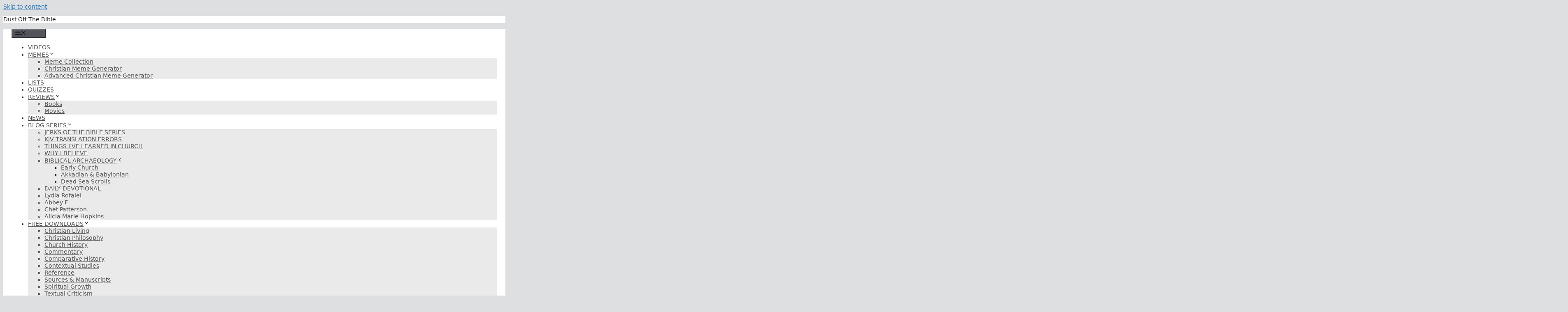

--- FILE ---
content_type: text/html; charset=UTF-8
request_url: https://dustoffthebible.com/Blog-archive/tag/trump-at-liberty/
body_size: 14988
content:
<!DOCTYPE html>
<html lang="en-US" xmlns:og="http://ogp.me/ns#" xmlns:fb="http://ogp.me/ns/fb#">
<head>
	<meta charset="UTF-8">
	<title>trump at liberty &#8211; Dust Off The Bible</title>
<meta name='robots' content='max-image-preview:large' />
<meta name="viewport" content="width=device-width, initial-scale=1"><script>
window._wpemojiSettings = {"baseUrl":"https:\/\/s.w.org\/images\/core\/emoji\/14.0.0\/72x72\/","ext":".png","svgUrl":"https:\/\/s.w.org\/images\/core\/emoji\/14.0.0\/svg\/","svgExt":".svg","source":{"concatemoji":"https:\/\/dustoffthebible.com\/wp-includes\/js\/wp-emoji-release.min.js?ver=6.2.8"}};
/*! This file is auto-generated */
!function(e,a,t){var n,r,o,i=a.createElement("canvas"),p=i.getContext&&i.getContext("2d");function s(e,t){p.clearRect(0,0,i.width,i.height),p.fillText(e,0,0);e=i.toDataURL();return p.clearRect(0,0,i.width,i.height),p.fillText(t,0,0),e===i.toDataURL()}function c(e){var t=a.createElement("script");t.src=e,t.defer=t.type="text/javascript",a.getElementsByTagName("head")[0].appendChild(t)}for(o=Array("flag","emoji"),t.supports={everything:!0,everythingExceptFlag:!0},r=0;r<o.length;r++)t.supports[o[r]]=function(e){if(p&&p.fillText)switch(p.textBaseline="top",p.font="600 32px Arial",e){case"flag":return s("\ud83c\udff3\ufe0f\u200d\u26a7\ufe0f","\ud83c\udff3\ufe0f\u200b\u26a7\ufe0f")?!1:!s("\ud83c\uddfa\ud83c\uddf3","\ud83c\uddfa\u200b\ud83c\uddf3")&&!s("\ud83c\udff4\udb40\udc67\udb40\udc62\udb40\udc65\udb40\udc6e\udb40\udc67\udb40\udc7f","\ud83c\udff4\u200b\udb40\udc67\u200b\udb40\udc62\u200b\udb40\udc65\u200b\udb40\udc6e\u200b\udb40\udc67\u200b\udb40\udc7f");case"emoji":return!s("\ud83e\udef1\ud83c\udffb\u200d\ud83e\udef2\ud83c\udfff","\ud83e\udef1\ud83c\udffb\u200b\ud83e\udef2\ud83c\udfff")}return!1}(o[r]),t.supports.everything=t.supports.everything&&t.supports[o[r]],"flag"!==o[r]&&(t.supports.everythingExceptFlag=t.supports.everythingExceptFlag&&t.supports[o[r]]);t.supports.everythingExceptFlag=t.supports.everythingExceptFlag&&!t.supports.flag,t.DOMReady=!1,t.readyCallback=function(){t.DOMReady=!0},t.supports.everything||(n=function(){t.readyCallback()},a.addEventListener?(a.addEventListener("DOMContentLoaded",n,!1),e.addEventListener("load",n,!1)):(e.attachEvent("onload",n),a.attachEvent("onreadystatechange",function(){"complete"===a.readyState&&t.readyCallback()})),(e=t.source||{}).concatemoji?c(e.concatemoji):e.wpemoji&&e.twemoji&&(c(e.twemoji),c(e.wpemoji)))}(window,document,window._wpemojiSettings);
</script>
<style>
img.wp-smiley,
img.emoji {
	display: inline !important;
	border: none !important;
	box-shadow: none !important;
	height: 1em !important;
	width: 1em !important;
	margin: 0 0.07em !important;
	vertical-align: -0.1em !important;
	background: none !important;
	padding: 0 !important;
}
</style>
	<link rel='stylesheet' id='mci-footnotes-jquery-tooltips-pagelayout-none-css' href='https://dustoffthebible.com/wp-content/plugins/footnotes/css/footnotes-jqttbrpl0.min.css?ver=2.7.3' media='all' />
<link rel='stylesheet' id='wp-block-library-css' href='https://dustoffthebible.com/wp-includes/css/dist/block-library/style.min.css?ver=6.2.8' media='all' />
<link rel='stylesheet' id='classic-theme-styles-css' href='https://dustoffthebible.com/wp-includes/css/classic-themes.min.css?ver=6.2.8' media='all' />
<style id='global-styles-inline-css'>
body{--wp--preset--color--black: #000000;--wp--preset--color--cyan-bluish-gray: #abb8c3;--wp--preset--color--white: #ffffff;--wp--preset--color--pale-pink: #f78da7;--wp--preset--color--vivid-red: #cf2e2e;--wp--preset--color--luminous-vivid-orange: #ff6900;--wp--preset--color--luminous-vivid-amber: #fcb900;--wp--preset--color--light-green-cyan: #7bdcb5;--wp--preset--color--vivid-green-cyan: #00d084;--wp--preset--color--pale-cyan-blue: #8ed1fc;--wp--preset--color--vivid-cyan-blue: #0693e3;--wp--preset--color--vivid-purple: #9b51e0;--wp--preset--color--contrast: var(--contrast);--wp--preset--color--contrast-2: var(--contrast-2);--wp--preset--color--contrast-3: var(--contrast-3);--wp--preset--color--base: var(--base);--wp--preset--color--base-2: var(--base-2);--wp--preset--color--base-3: var(--base-3);--wp--preset--color--accent: var(--accent);--wp--preset--gradient--vivid-cyan-blue-to-vivid-purple: linear-gradient(135deg,rgba(6,147,227,1) 0%,rgb(155,81,224) 100%);--wp--preset--gradient--light-green-cyan-to-vivid-green-cyan: linear-gradient(135deg,rgb(122,220,180) 0%,rgb(0,208,130) 100%);--wp--preset--gradient--luminous-vivid-amber-to-luminous-vivid-orange: linear-gradient(135deg,rgba(252,185,0,1) 0%,rgba(255,105,0,1) 100%);--wp--preset--gradient--luminous-vivid-orange-to-vivid-red: linear-gradient(135deg,rgba(255,105,0,1) 0%,rgb(207,46,46) 100%);--wp--preset--gradient--very-light-gray-to-cyan-bluish-gray: linear-gradient(135deg,rgb(238,238,238) 0%,rgb(169,184,195) 100%);--wp--preset--gradient--cool-to-warm-spectrum: linear-gradient(135deg,rgb(74,234,220) 0%,rgb(151,120,209) 20%,rgb(207,42,186) 40%,rgb(238,44,130) 60%,rgb(251,105,98) 80%,rgb(254,248,76) 100%);--wp--preset--gradient--blush-light-purple: linear-gradient(135deg,rgb(255,206,236) 0%,rgb(152,150,240) 100%);--wp--preset--gradient--blush-bordeaux: linear-gradient(135deg,rgb(254,205,165) 0%,rgb(254,45,45) 50%,rgb(107,0,62) 100%);--wp--preset--gradient--luminous-dusk: linear-gradient(135deg,rgb(255,203,112) 0%,rgb(199,81,192) 50%,rgb(65,88,208) 100%);--wp--preset--gradient--pale-ocean: linear-gradient(135deg,rgb(255,245,203) 0%,rgb(182,227,212) 50%,rgb(51,167,181) 100%);--wp--preset--gradient--electric-grass: linear-gradient(135deg,rgb(202,248,128) 0%,rgb(113,206,126) 100%);--wp--preset--gradient--midnight: linear-gradient(135deg,rgb(2,3,129) 0%,rgb(40,116,252) 100%);--wp--preset--duotone--dark-grayscale: url('#wp-duotone-dark-grayscale');--wp--preset--duotone--grayscale: url('#wp-duotone-grayscale');--wp--preset--duotone--purple-yellow: url('#wp-duotone-purple-yellow');--wp--preset--duotone--blue-red: url('#wp-duotone-blue-red');--wp--preset--duotone--midnight: url('#wp-duotone-midnight');--wp--preset--duotone--magenta-yellow: url('#wp-duotone-magenta-yellow');--wp--preset--duotone--purple-green: url('#wp-duotone-purple-green');--wp--preset--duotone--blue-orange: url('#wp-duotone-blue-orange');--wp--preset--font-size--small: 13px;--wp--preset--font-size--medium: 20px;--wp--preset--font-size--large: 36px;--wp--preset--font-size--x-large: 42px;--wp--preset--spacing--20: 0.44rem;--wp--preset--spacing--30: 0.67rem;--wp--preset--spacing--40: 1rem;--wp--preset--spacing--50: 1.5rem;--wp--preset--spacing--60: 2.25rem;--wp--preset--spacing--70: 3.38rem;--wp--preset--spacing--80: 5.06rem;--wp--preset--shadow--natural: 6px 6px 9px rgba(0, 0, 0, 0.2);--wp--preset--shadow--deep: 12px 12px 50px rgba(0, 0, 0, 0.4);--wp--preset--shadow--sharp: 6px 6px 0px rgba(0, 0, 0, 0.2);--wp--preset--shadow--outlined: 6px 6px 0px -3px rgba(255, 255, 255, 1), 6px 6px rgba(0, 0, 0, 1);--wp--preset--shadow--crisp: 6px 6px 0px rgba(0, 0, 0, 1);}:where(.is-layout-flex){gap: 0.5em;}body .is-layout-flow > .alignleft{float: left;margin-inline-start: 0;margin-inline-end: 2em;}body .is-layout-flow > .alignright{float: right;margin-inline-start: 2em;margin-inline-end: 0;}body .is-layout-flow > .aligncenter{margin-left: auto !important;margin-right: auto !important;}body .is-layout-constrained > .alignleft{float: left;margin-inline-start: 0;margin-inline-end: 2em;}body .is-layout-constrained > .alignright{float: right;margin-inline-start: 2em;margin-inline-end: 0;}body .is-layout-constrained > .aligncenter{margin-left: auto !important;margin-right: auto !important;}body .is-layout-constrained > :where(:not(.alignleft):not(.alignright):not(.alignfull)){max-width: var(--wp--style--global--content-size);margin-left: auto !important;margin-right: auto !important;}body .is-layout-constrained > .alignwide{max-width: var(--wp--style--global--wide-size);}body .is-layout-flex{display: flex;}body .is-layout-flex{flex-wrap: wrap;align-items: center;}body .is-layout-flex > *{margin: 0;}:where(.wp-block-columns.is-layout-flex){gap: 2em;}.has-black-color{color: var(--wp--preset--color--black) !important;}.has-cyan-bluish-gray-color{color: var(--wp--preset--color--cyan-bluish-gray) !important;}.has-white-color{color: var(--wp--preset--color--white) !important;}.has-pale-pink-color{color: var(--wp--preset--color--pale-pink) !important;}.has-vivid-red-color{color: var(--wp--preset--color--vivid-red) !important;}.has-luminous-vivid-orange-color{color: var(--wp--preset--color--luminous-vivid-orange) !important;}.has-luminous-vivid-amber-color{color: var(--wp--preset--color--luminous-vivid-amber) !important;}.has-light-green-cyan-color{color: var(--wp--preset--color--light-green-cyan) !important;}.has-vivid-green-cyan-color{color: var(--wp--preset--color--vivid-green-cyan) !important;}.has-pale-cyan-blue-color{color: var(--wp--preset--color--pale-cyan-blue) !important;}.has-vivid-cyan-blue-color{color: var(--wp--preset--color--vivid-cyan-blue) !important;}.has-vivid-purple-color{color: var(--wp--preset--color--vivid-purple) !important;}.has-black-background-color{background-color: var(--wp--preset--color--black) !important;}.has-cyan-bluish-gray-background-color{background-color: var(--wp--preset--color--cyan-bluish-gray) !important;}.has-white-background-color{background-color: var(--wp--preset--color--white) !important;}.has-pale-pink-background-color{background-color: var(--wp--preset--color--pale-pink) !important;}.has-vivid-red-background-color{background-color: var(--wp--preset--color--vivid-red) !important;}.has-luminous-vivid-orange-background-color{background-color: var(--wp--preset--color--luminous-vivid-orange) !important;}.has-luminous-vivid-amber-background-color{background-color: var(--wp--preset--color--luminous-vivid-amber) !important;}.has-light-green-cyan-background-color{background-color: var(--wp--preset--color--light-green-cyan) !important;}.has-vivid-green-cyan-background-color{background-color: var(--wp--preset--color--vivid-green-cyan) !important;}.has-pale-cyan-blue-background-color{background-color: var(--wp--preset--color--pale-cyan-blue) !important;}.has-vivid-cyan-blue-background-color{background-color: var(--wp--preset--color--vivid-cyan-blue) !important;}.has-vivid-purple-background-color{background-color: var(--wp--preset--color--vivid-purple) !important;}.has-black-border-color{border-color: var(--wp--preset--color--black) !important;}.has-cyan-bluish-gray-border-color{border-color: var(--wp--preset--color--cyan-bluish-gray) !important;}.has-white-border-color{border-color: var(--wp--preset--color--white) !important;}.has-pale-pink-border-color{border-color: var(--wp--preset--color--pale-pink) !important;}.has-vivid-red-border-color{border-color: var(--wp--preset--color--vivid-red) !important;}.has-luminous-vivid-orange-border-color{border-color: var(--wp--preset--color--luminous-vivid-orange) !important;}.has-luminous-vivid-amber-border-color{border-color: var(--wp--preset--color--luminous-vivid-amber) !important;}.has-light-green-cyan-border-color{border-color: var(--wp--preset--color--light-green-cyan) !important;}.has-vivid-green-cyan-border-color{border-color: var(--wp--preset--color--vivid-green-cyan) !important;}.has-pale-cyan-blue-border-color{border-color: var(--wp--preset--color--pale-cyan-blue) !important;}.has-vivid-cyan-blue-border-color{border-color: var(--wp--preset--color--vivid-cyan-blue) !important;}.has-vivid-purple-border-color{border-color: var(--wp--preset--color--vivid-purple) !important;}.has-vivid-cyan-blue-to-vivid-purple-gradient-background{background: var(--wp--preset--gradient--vivid-cyan-blue-to-vivid-purple) !important;}.has-light-green-cyan-to-vivid-green-cyan-gradient-background{background: var(--wp--preset--gradient--light-green-cyan-to-vivid-green-cyan) !important;}.has-luminous-vivid-amber-to-luminous-vivid-orange-gradient-background{background: var(--wp--preset--gradient--luminous-vivid-amber-to-luminous-vivid-orange) !important;}.has-luminous-vivid-orange-to-vivid-red-gradient-background{background: var(--wp--preset--gradient--luminous-vivid-orange-to-vivid-red) !important;}.has-very-light-gray-to-cyan-bluish-gray-gradient-background{background: var(--wp--preset--gradient--very-light-gray-to-cyan-bluish-gray) !important;}.has-cool-to-warm-spectrum-gradient-background{background: var(--wp--preset--gradient--cool-to-warm-spectrum) !important;}.has-blush-light-purple-gradient-background{background: var(--wp--preset--gradient--blush-light-purple) !important;}.has-blush-bordeaux-gradient-background{background: var(--wp--preset--gradient--blush-bordeaux) !important;}.has-luminous-dusk-gradient-background{background: var(--wp--preset--gradient--luminous-dusk) !important;}.has-pale-ocean-gradient-background{background: var(--wp--preset--gradient--pale-ocean) !important;}.has-electric-grass-gradient-background{background: var(--wp--preset--gradient--electric-grass) !important;}.has-midnight-gradient-background{background: var(--wp--preset--gradient--midnight) !important;}.has-small-font-size{font-size: var(--wp--preset--font-size--small) !important;}.has-medium-font-size{font-size: var(--wp--preset--font-size--medium) !important;}.has-large-font-size{font-size: var(--wp--preset--font-size--large) !important;}.has-x-large-font-size{font-size: var(--wp--preset--font-size--x-large) !important;}
.wp-block-navigation a:where(:not(.wp-element-button)){color: inherit;}
:where(.wp-block-columns.is-layout-flex){gap: 2em;}
.wp-block-pullquote{font-size: 1.5em;line-height: 1.6;}
</style>
<link rel='stylesheet' id='wordpress-popular-posts-css-css' href='https://dustoffthebible.com/wp-content/plugins/wordpress-popular-posts/assets/css/wpp.css?ver=6.1.3' media='all' />
<link rel='stylesheet' id='generate-style-css' href='https://dustoffthebible.com/wp-content/themes/generatepress/assets/css/main.min.css?ver=3.2.4' media='all' />
<style id='generate-style-inline-css'>
body{background-color:#dedfe0;color:#222222;}a{color:#1e73be;}a:hover, a:focus, a:active{color:#000000;}.grid-container{max-width:1220px;}.wp-block-group__inner-container{max-width:1220px;margin-left:auto;margin-right:auto;}.generate-back-to-top{font-size:20px;border-radius:3px;position:fixed;bottom:30px;right:30px;line-height:40px;width:40px;text-align:center;z-index:10;transition:opacity 300ms ease-in-out;opacity:0.1;transform:translateY(1000px);}.generate-back-to-top__show{opacity:1;transform:translateY(0);}.navigation-search{position:absolute;left:-99999px;pointer-events:none;visibility:hidden;z-index:20;width:100%;top:0;transition:opacity 100ms ease-in-out;opacity:0;}.navigation-search.nav-search-active{left:0;right:0;pointer-events:auto;visibility:visible;opacity:1;}.navigation-search input[type="search"]{outline:0;border:0;vertical-align:bottom;line-height:1;opacity:0.9;width:100%;z-index:20;border-radius:0;-webkit-appearance:none;height:60px;}.navigation-search input::-ms-clear{display:none;width:0;height:0;}.navigation-search input::-ms-reveal{display:none;width:0;height:0;}.navigation-search input::-webkit-search-decoration, .navigation-search input::-webkit-search-cancel-button, .navigation-search input::-webkit-search-results-button, .navigation-search input::-webkit-search-results-decoration{display:none;}.gen-sidebar-nav .navigation-search{top:auto;bottom:0;}:root{--contrast:#222222;--contrast-2:#575760;--contrast-3:#b2b2be;--base:#f0f0f0;--base-2:#f7f8f9;--base-3:#ffffff;--accent:#1e73be;}.has-contrast-color{color:var(--contrast);}.has-contrast-background-color{background-color:var(--contrast);}.has-contrast-2-color{color:var(--contrast-2);}.has-contrast-2-background-color{background-color:var(--contrast-2);}.has-contrast-3-color{color:var(--contrast-3);}.has-contrast-3-background-color{background-color:var(--contrast-3);}.has-base-color{color:var(--base);}.has-base-background-color{background-color:var(--base);}.has-base-2-color{color:var(--base-2);}.has-base-2-background-color{background-color:var(--base-2);}.has-base-3-color{color:var(--base-3);}.has-base-3-background-color{background-color:var(--base-3);}.has-accent-color{color:var(--accent);}.has-accent-background-color{background-color:var(--accent);}body, button, input, select, textarea{font-family:-apple-system, system-ui, BlinkMacSystemFont, "Segoe UI", Helvetica, Arial, sans-serif, "Apple Color Emoji", "Segoe UI Emoji", "Segoe UI Symbol";font-size:14px;}body{line-height:1.25;}p{margin-bottom:1em;}.entry-content > [class*="wp-block-"]:not(:last-child){margin-bottom:1em;}.main-navigation .main-nav ul ul li a{font-size:14px;}.sidebar .widget, .footer-widgets .widget{font-size:17px;}h1{font-size:38px;line-height:1em;}h2{font-size:32px;line-height:1em;}h3{font-size:27px;line-height:1em;}@media (max-width:768px){h1{font-size:31px;}h2{font-size:27px;}h3{font-size:24px;}h4{font-size:22px;}h5{font-size:19px;}}.top-bar{background-color:#636363;color:#ffffff;}.top-bar a{color:#ffffff;}.top-bar a:hover{color:#303030;}.site-header{background-color:#ffffff;}.main-title a,.main-title a:hover{color:#222222;}.site-description{color:#757575;}.mobile-menu-control-wrapper .menu-toggle,.mobile-menu-control-wrapper .menu-toggle:hover,.mobile-menu-control-wrapper .menu-toggle:focus,.has-inline-mobile-toggle #site-navigation.toggled{background-color:rgba(0, 0, 0, 0.02);}.main-navigation,.main-navigation ul ul{background-color:#ffffff;}.main-navigation .main-nav ul li a, .main-navigation .menu-toggle, .main-navigation .menu-bar-items{color:#515151;}.main-navigation .main-nav ul li:not([class*="current-menu-"]):hover > a, .main-navigation .main-nav ul li:not([class*="current-menu-"]):focus > a, .main-navigation .main-nav ul li.sfHover:not([class*="current-menu-"]) > a, .main-navigation .menu-bar-item:hover > a, .main-navigation .menu-bar-item.sfHover > a{color:#7a8896;background-color:#ffffff;}button.menu-toggle:hover,button.menu-toggle:focus{color:#515151;}.main-navigation .main-nav ul li[class*="current-menu-"] > a{color:#7a8896;background-color:#ffffff;}.navigation-search input[type="search"],.navigation-search input[type="search"]:active, .navigation-search input[type="search"]:focus, .main-navigation .main-nav ul li.search-item.active > a, .main-navigation .menu-bar-items .search-item.active > a{color:#7a8896;background-color:#ffffff;}.main-navigation ul ul{background-color:#eaeaea;}.main-navigation .main-nav ul ul li a{color:#515151;}.main-navigation .main-nav ul ul li:not([class*="current-menu-"]):hover > a,.main-navigation .main-nav ul ul li:not([class*="current-menu-"]):focus > a, .main-navigation .main-nav ul ul li.sfHover:not([class*="current-menu-"]) > a{color:#7a8896;background-color:#eaeaea;}.main-navigation .main-nav ul ul li[class*="current-menu-"] > a{color:#7a8896;background-color:#eaeaea;}.separate-containers .inside-article, .separate-containers .comments-area, .separate-containers .page-header, .one-container .container, .separate-containers .paging-navigation, .inside-page-header{background-color:#ffffff;}.entry-title a{color:#222222;}.entry-title a:hover{color:#55555e;}.entry-meta{color:#595959;}.sidebar .widget{background-color:#ffffff;}.footer-widgets{background-color:#ffffff;}.footer-widgets .widget-title{color:#000000;}.site-info{color:#ffffff;background-color:#55555e;}.site-info a{color:#ffffff;}.site-info a:hover{color:#d3d3d3;}.footer-bar .widget_nav_menu .current-menu-item a{color:#d3d3d3;}input[type="text"],input[type="email"],input[type="url"],input[type="password"],input[type="search"],input[type="tel"],input[type="number"],textarea,select{color:#666666;background-color:#fafafa;border-color:#cccccc;}input[type="text"]:focus,input[type="email"]:focus,input[type="url"]:focus,input[type="password"]:focus,input[type="search"]:focus,input[type="tel"]:focus,input[type="number"]:focus,textarea:focus,select:focus{color:#666666;background-color:#ffffff;border-color:#bfbfbf;}button,html input[type="button"],input[type="reset"],input[type="submit"],a.button,a.wp-block-button__link:not(.has-background){color:#ffffff;background-color:#55555e;}button:hover,html input[type="button"]:hover,input[type="reset"]:hover,input[type="submit"]:hover,a.button:hover,button:focus,html input[type="button"]:focus,input[type="reset"]:focus,input[type="submit"]:focus,a.button:focus,a.wp-block-button__link:not(.has-background):active,a.wp-block-button__link:not(.has-background):focus,a.wp-block-button__link:not(.has-background):hover{color:#ffffff;background-color:#3f4047;}a.generate-back-to-top{background-color:rgba( 0,0,0,0.4 );color:#ffffff;}a.generate-back-to-top:hover,a.generate-back-to-top:focus{background-color:rgba( 0,0,0,0.6 );color:#ffffff;}@media (max-width:768px){.main-navigation .menu-bar-item:hover > a, .main-navigation .menu-bar-item.sfHover > a{background:none;color:#515151;}}.nav-below-header .main-navigation .inside-navigation.grid-container, .nav-above-header .main-navigation .inside-navigation.grid-container{padding:0px 20px 0px 20px;}.site-main .wp-block-group__inner-container{padding:40px;}.separate-containers .paging-navigation{padding-top:20px;padding-bottom:20px;}.entry-content .alignwide, body:not(.no-sidebar) .entry-content .alignfull{margin-left:-40px;width:calc(100% + 80px);max-width:calc(100% + 80px);}.rtl .menu-item-has-children .dropdown-menu-toggle{padding-left:20px;}.rtl .main-navigation .main-nav ul li.menu-item-has-children > a{padding-right:20px;}@media (max-width:768px){.separate-containers .inside-article, .separate-containers .comments-area, .separate-containers .page-header, .separate-containers .paging-navigation, .one-container .site-content, .inside-page-header{padding:30px;}.site-main .wp-block-group__inner-container{padding:30px;}.inside-top-bar{padding-right:30px;padding-left:30px;}.inside-header{padding-right:30px;padding-left:30px;}.widget-area .widget{padding-top:30px;padding-right:30px;padding-bottom:30px;padding-left:30px;}.footer-widgets-container{padding-top:30px;padding-right:30px;padding-bottom:30px;padding-left:30px;}.inside-site-info{padding-right:30px;padding-left:30px;}.entry-content .alignwide, body:not(.no-sidebar) .entry-content .alignfull{margin-left:-30px;width:calc(100% + 60px);max-width:calc(100% + 60px);}.one-container .site-main .paging-navigation{margin-bottom:20px;}}/* End cached CSS */.is-right-sidebar{width:30%;}.is-left-sidebar{width:30%;}.site-content .content-area{width:70%;}@media (max-width:768px){.main-navigation .menu-toggle,.sidebar-nav-mobile:not(#sticky-placeholder){display:block;}.main-navigation ul,.gen-sidebar-nav,.main-navigation:not(.slideout-navigation):not(.toggled) .main-nav > ul,.has-inline-mobile-toggle #site-navigation .inside-navigation > *:not(.navigation-search):not(.main-nav){display:none;}.nav-align-right .inside-navigation,.nav-align-center .inside-navigation{justify-content:space-between;}}
</style>
<script defer src='https://dustoffthebible.com/wp-includes/js/jquery/jquery.min.js?ver=3.6.4' id='jquery-core-js'></script>
<script defer src='https://dustoffthebible.com/wp-includes/js/jquery/jquery-migrate.min.js?ver=3.4.0' id='jquery-migrate-js'></script>
<script defer src='https://dustoffthebible.com/wp-content/plugins/footnotes/js/jquery.tools.min.js?ver=1.2.7.redacted.2' id='mci-footnotes-jquery-tools-js'></script>
<script id='wpdm-frontjs-js-extra'>
var wpdm_url = {"home":"https:\/\/dustoffthebible.com\/Blog-archive\/","site":"https:\/\/dustoffthebible.com\/","ajax":"https:\/\/dustoffthebible.com\/wp-admin\/admin-ajax.php"};
var wpdm_js = {"spinner":"<i class=\"fas fa-sun fa-spin\"><\/i>"};
</script>
<script defer src='https://dustoffthebible.com/wp-content/plugins/download-manager/assets/js/front.js?ver=3.2.73' id='wpdm-frontjs-js'></script>
<script id='wpp-json' type="application/json">
{"sampling_active":0,"sampling_rate":100,"ajax_url":"https:\/\/dustoffthebible.com\/Blog-archive\/wp-json\/wordpress-popular-posts\/v1\/popular-posts","api_url":"https:\/\/dustoffthebible.com\/Blog-archive\/wp-json\/wordpress-popular-posts","ID":0,"token":"5c5c64d05d","lang":0,"debug":0}
</script>
<script defer src='https://dustoffthebible.com/wp-content/plugins/wordpress-popular-posts/assets/js/wpp.min.js?ver=6.1.3' id='wpp-js-js'></script>
<link rel="https://api.w.org/" href="https://dustoffthebible.com/Blog-archive/wp-json/" /><link rel="alternate" type="application/json" href="https://dustoffthebible.com/Blog-archive/wp-json/wp/v2/tags/2387" />            <style id="wpp-loading-animation-styles">@-webkit-keyframes bgslide{from{background-position-x:0}to{background-position-x:-200%}}@keyframes bgslide{from{background-position-x:0}to{background-position-x:-200%}}.wpp-widget-placeholder,.wpp-widget-block-placeholder{margin:0 auto;width:60px;height:3px;background:#dd3737;background:linear-gradient(90deg,#dd3737 0%,#571313 10%,#dd3737 100%);background-size:200% auto;border-radius:3px;-webkit-animation:bgslide 1s infinite linear;animation:bgslide 1s infinite linear}</style>
            <link rel="icon" href="https://dustoffthebible.com/wp-content/uploads/2016/08/Dust-off-the-bible-logo-74x74.png" sizes="32x32" />
<link rel="icon" href="https://dustoffthebible.com/wp-content/uploads/2016/08/Dust-off-the-bible-logo-209x209.png" sizes="192x192" />
<link rel="apple-touch-icon" href="https://dustoffthebible.com/wp-content/uploads/2016/08/Dust-off-the-bible-logo-209x209.png" />
<meta name="msapplication-TileImage" content="https://dustoffthebible.com/wp-content/uploads/2016/08/Dust-off-the-bible-logo-326x326.png" />
		<style id="wp-custom-css">
			.post-image {
    text-align: center;
}

.featured-image {
    text-align: center;
}

img {  image-rendering: -webkit-optimize-contrast;}

.widget-area .widget {
    padding: 10px;
}		</style>
		<meta name="generator" content="WordPress Download Manager 3.2.73" />

<!-- START - Open Graph and Twitter Card Tags 3.3.0 -->
 <!-- Facebook Open Graph -->
  <meta property="og:locale" content="en_US"/>
  <meta property="og:site_name" content="Dust Off The Bible"/>
  <meta property="og:title" content="trump at liberty"/>
  <meta property="og:url" content="https://dustoffthebible.com/Blog-archive/tag/trump-at-liberty/"/>
  <meta property="og:type" content="article"/>
  <meta property="og:description" content="Christian entertainment, memes, quizzes, articles, lists, blogs, and more!"/>
  <meta property="article:publisher" content="https://www.facebook.com/Dust-Off-The-Bible-334928159914079/?ref=hl"/>
 <!-- Google+ / Schema.org -->
 <!-- Twitter Cards -->
  <meta name="twitter:title" content="trump at liberty"/>
  <meta name="twitter:url" content="https://dustoffthebible.com/Blog-archive/tag/trump-at-liberty/"/>
  <meta name="twitter:description" content="Christian entertainment, memes, quizzes, articles, lists, blogs, and more!"/>
  <meta name="twitter:card" content="summary"/>
  <meta name="twitter:site" content="@@dustoffthebible"/>
 <!-- SEO -->
  <meta name="description" content="Christian entertainment, memes, quizzes, articles, lists, blogs, and more!"/>
 <!-- Misc. tags -->
 <!-- is_tag -->
<!-- END - Open Graph and Twitter Card Tags 3.3.0 -->
	
                <style>
        /* WPDM Link Template Styles */        </style>
        
<style type="text/css" media="all">
.footnotes_reference_container {margin-top: 24px !important; margin-bottom: 0px !important;}
.footnote_container_prepare > p {border-bottom: 1px solid #aaaaaa !important;}
.footnote_tooltip { font-size: 13px !important; color: #000000 !important; background-color: #ffffff !important; border-width: 1px !important; border-style: solid !important; border-color: #cccc99 !important; -webkit-box-shadow: 2px 2px 11px #666666; -moz-box-shadow: 2px 2px 11px #666666; box-shadow: 2px 2px 11px #666666; max-width: 450px !important;}


</style>
	<!-- Google tag (gtag.js) -->
<script defer src="https://www.googletagmanager.com/gtag/js?id=G-3GXCLS7RX4"></script>
<script>
  window.dataLayer = window.dataLayer || [];
  function gtag(){dataLayer.push(arguments);}
  gtag('js', new Date());

  gtag('config', 'G-3GXCLS7RX4');
</script>
</head>

<body class="archive tag tag-trump-at-liberty tag-2387 wp-embed-responsive right-sidebar nav-below-header separate-containers nav-search-enabled header-aligned-left dropdown-hover" itemtype="https://schema.org/Blog" itemscope>
	<svg xmlns="http://www.w3.org/2000/svg" viewBox="0 0 0 0" width="0" height="0" focusable="false" role="none" style="visibility: hidden; position: absolute; left: -9999px; overflow: hidden;" ><defs><filter id="wp-duotone-dark-grayscale"><feColorMatrix color-interpolation-filters="sRGB" type="matrix" values=" .299 .587 .114 0 0 .299 .587 .114 0 0 .299 .587 .114 0 0 .299 .587 .114 0 0 " /><feComponentTransfer color-interpolation-filters="sRGB" ><feFuncR type="table" tableValues="0 0.49803921568627" /><feFuncG type="table" tableValues="0 0.49803921568627" /><feFuncB type="table" tableValues="0 0.49803921568627" /><feFuncA type="table" tableValues="1 1" /></feComponentTransfer><feComposite in2="SourceGraphic" operator="in" /></filter></defs></svg><svg xmlns="http://www.w3.org/2000/svg" viewBox="0 0 0 0" width="0" height="0" focusable="false" role="none" style="visibility: hidden; position: absolute; left: -9999px; overflow: hidden;" ><defs><filter id="wp-duotone-grayscale"><feColorMatrix color-interpolation-filters="sRGB" type="matrix" values=" .299 .587 .114 0 0 .299 .587 .114 0 0 .299 .587 .114 0 0 .299 .587 .114 0 0 " /><feComponentTransfer color-interpolation-filters="sRGB" ><feFuncR type="table" tableValues="0 1" /><feFuncG type="table" tableValues="0 1" /><feFuncB type="table" tableValues="0 1" /><feFuncA type="table" tableValues="1 1" /></feComponentTransfer><feComposite in2="SourceGraphic" operator="in" /></filter></defs></svg><svg xmlns="http://www.w3.org/2000/svg" viewBox="0 0 0 0" width="0" height="0" focusable="false" role="none" style="visibility: hidden; position: absolute; left: -9999px; overflow: hidden;" ><defs><filter id="wp-duotone-purple-yellow"><feColorMatrix color-interpolation-filters="sRGB" type="matrix" values=" .299 .587 .114 0 0 .299 .587 .114 0 0 .299 .587 .114 0 0 .299 .587 .114 0 0 " /><feComponentTransfer color-interpolation-filters="sRGB" ><feFuncR type="table" tableValues="0.54901960784314 0.98823529411765" /><feFuncG type="table" tableValues="0 1" /><feFuncB type="table" tableValues="0.71764705882353 0.25490196078431" /><feFuncA type="table" tableValues="1 1" /></feComponentTransfer><feComposite in2="SourceGraphic" operator="in" /></filter></defs></svg><svg xmlns="http://www.w3.org/2000/svg" viewBox="0 0 0 0" width="0" height="0" focusable="false" role="none" style="visibility: hidden; position: absolute; left: -9999px; overflow: hidden;" ><defs><filter id="wp-duotone-blue-red"><feColorMatrix color-interpolation-filters="sRGB" type="matrix" values=" .299 .587 .114 0 0 .299 .587 .114 0 0 .299 .587 .114 0 0 .299 .587 .114 0 0 " /><feComponentTransfer color-interpolation-filters="sRGB" ><feFuncR type="table" tableValues="0 1" /><feFuncG type="table" tableValues="0 0.27843137254902" /><feFuncB type="table" tableValues="0.5921568627451 0.27843137254902" /><feFuncA type="table" tableValues="1 1" /></feComponentTransfer><feComposite in2="SourceGraphic" operator="in" /></filter></defs></svg><svg xmlns="http://www.w3.org/2000/svg" viewBox="0 0 0 0" width="0" height="0" focusable="false" role="none" style="visibility: hidden; position: absolute; left: -9999px; overflow: hidden;" ><defs><filter id="wp-duotone-midnight"><feColorMatrix color-interpolation-filters="sRGB" type="matrix" values=" .299 .587 .114 0 0 .299 .587 .114 0 0 .299 .587 .114 0 0 .299 .587 .114 0 0 " /><feComponentTransfer color-interpolation-filters="sRGB" ><feFuncR type="table" tableValues="0 0" /><feFuncG type="table" tableValues="0 0.64705882352941" /><feFuncB type="table" tableValues="0 1" /><feFuncA type="table" tableValues="1 1" /></feComponentTransfer><feComposite in2="SourceGraphic" operator="in" /></filter></defs></svg><svg xmlns="http://www.w3.org/2000/svg" viewBox="0 0 0 0" width="0" height="0" focusable="false" role="none" style="visibility: hidden; position: absolute; left: -9999px; overflow: hidden;" ><defs><filter id="wp-duotone-magenta-yellow"><feColorMatrix color-interpolation-filters="sRGB" type="matrix" values=" .299 .587 .114 0 0 .299 .587 .114 0 0 .299 .587 .114 0 0 .299 .587 .114 0 0 " /><feComponentTransfer color-interpolation-filters="sRGB" ><feFuncR type="table" tableValues="0.78039215686275 1" /><feFuncG type="table" tableValues="0 0.94901960784314" /><feFuncB type="table" tableValues="0.35294117647059 0.47058823529412" /><feFuncA type="table" tableValues="1 1" /></feComponentTransfer><feComposite in2="SourceGraphic" operator="in" /></filter></defs></svg><svg xmlns="http://www.w3.org/2000/svg" viewBox="0 0 0 0" width="0" height="0" focusable="false" role="none" style="visibility: hidden; position: absolute; left: -9999px; overflow: hidden;" ><defs><filter id="wp-duotone-purple-green"><feColorMatrix color-interpolation-filters="sRGB" type="matrix" values=" .299 .587 .114 0 0 .299 .587 .114 0 0 .299 .587 .114 0 0 .299 .587 .114 0 0 " /><feComponentTransfer color-interpolation-filters="sRGB" ><feFuncR type="table" tableValues="0.65098039215686 0.40392156862745" /><feFuncG type="table" tableValues="0 1" /><feFuncB type="table" tableValues="0.44705882352941 0.4" /><feFuncA type="table" tableValues="1 1" /></feComponentTransfer><feComposite in2="SourceGraphic" operator="in" /></filter></defs></svg><svg xmlns="http://www.w3.org/2000/svg" viewBox="0 0 0 0" width="0" height="0" focusable="false" role="none" style="visibility: hidden; position: absolute; left: -9999px; overflow: hidden;" ><defs><filter id="wp-duotone-blue-orange"><feColorMatrix color-interpolation-filters="sRGB" type="matrix" values=" .299 .587 .114 0 0 .299 .587 .114 0 0 .299 .587 .114 0 0 .299 .587 .114 0 0 " /><feComponentTransfer color-interpolation-filters="sRGB" ><feFuncR type="table" tableValues="0.098039215686275 1" /><feFuncG type="table" tableValues="0 0.66274509803922" /><feFuncB type="table" tableValues="0.84705882352941 0.41960784313725" /><feFuncA type="table" tableValues="1 1" /></feComponentTransfer><feComposite in2="SourceGraphic" operator="in" /></filter></defs></svg><a class="screen-reader-text skip-link" href="#content" title="Skip to content">Skip to content</a>		<header class="site-header grid-container" id="masthead" aria-label="Site"  itemtype="https://schema.org/WPHeader" itemscope>
			<div class="inside-header grid-container">
				<div class="site-branding">
						<p class="main-title" itemprop="headline">
					<a href="https://dustoffthebible.com/Blog-archive/" rel="home">
						Dust Off The Bible
					</a>
				</p>
						
					</div>			</div>
		</header>
				<nav class="main-navigation grid-container has-menu-bar-items sub-menu-left" id="site-navigation" aria-label="Primary"  itemtype="https://schema.org/SiteNavigationElement" itemscope>
			<div class="inside-navigation grid-container">
				<form method="get" class="search-form navigation-search" action="https://dustoffthebible.com/Blog-archive/">
					<input type="search" class="search-field" value="" name="s" title="Search" />
				</form>				<button class="menu-toggle" aria-controls="primary-menu" aria-expanded="false">
					<span class="gp-icon icon-menu-bars"><svg viewBox="0 0 512 512" aria-hidden="true" xmlns="http://www.w3.org/2000/svg" width="1em" height="1em"><path d="M0 96c0-13.255 10.745-24 24-24h464c13.255 0 24 10.745 24 24s-10.745 24-24 24H24c-13.255 0-24-10.745-24-24zm0 160c0-13.255 10.745-24 24-24h464c13.255 0 24 10.745 24 24s-10.745 24-24 24H24c-13.255 0-24-10.745-24-24zm0 160c0-13.255 10.745-24 24-24h464c13.255 0 24 10.745 24 24s-10.745 24-24 24H24c-13.255 0-24-10.745-24-24z" /></svg><svg viewBox="0 0 512 512" aria-hidden="true" xmlns="http://www.w3.org/2000/svg" width="1em" height="1em"><path d="M71.029 71.029c9.373-9.372 24.569-9.372 33.942 0L256 222.059l151.029-151.03c9.373-9.372 24.569-9.372 33.942 0 9.372 9.373 9.372 24.569 0 33.942L289.941 256l151.03 151.029c9.372 9.373 9.372 24.569 0 33.942-9.373 9.372-24.569 9.372-33.942 0L256 289.941l-151.029 151.03c-9.373 9.372-24.569 9.372-33.942 0-9.372-9.373-9.372-24.569 0-33.942L222.059 256 71.029 104.971c-9.372-9.373-9.372-24.569 0-33.942z" /></svg></span><span class="mobile-menu">Menu</span>				</button>
				<div id="primary-menu" class="main-nav"><ul id="menu-links" class=" menu sf-menu"><li id="menu-item-1448" class="menu-item menu-item-type-taxonomy menu-item-object-category menu-item-1448"><a href="https://dustoffthebible.com/Blog-archive/category/comedy/funny-videos/">VIDEOS</a></li>
<li id="menu-item-2428" class="menu-item menu-item-type-taxonomy menu-item-object-category menu-item-has-children menu-item-2428"><a href="https://dustoffthebible.com/Blog-archive/category/comedy/memes/">MEMES<span role="presentation" class="dropdown-menu-toggle"><span class="gp-icon icon-arrow"><svg viewBox="0 0 330 512" aria-hidden="true" xmlns="http://www.w3.org/2000/svg" width="1em" height="1em"><path d="M305.913 197.085c0 2.266-1.133 4.815-2.833 6.514L171.087 335.593c-1.7 1.7-4.249 2.832-6.515 2.832s-4.815-1.133-6.515-2.832L26.064 203.599c-1.7-1.7-2.832-4.248-2.832-6.514s1.132-4.816 2.832-6.515l14.162-14.163c1.7-1.699 3.966-2.832 6.515-2.832 2.266 0 4.815 1.133 6.515 2.832l111.316 111.317 111.316-111.317c1.7-1.699 4.249-2.832 6.515-2.832s4.815 1.133 6.515 2.832l14.162 14.163c1.7 1.7 2.833 4.249 2.833 6.515z" /></svg></span></span></a>
<ul class="sub-menu">
	<li id="menu-item-10895" class="menu-item menu-item-type-taxonomy menu-item-object-category menu-item-10895"><a href="https://dustoffthebible.com/Blog-archive/category/comedy/memes/">Meme Collection</a></li>
	<li id="menu-item-10792" class="menu-item menu-item-type-post_type menu-item-object-page menu-item-10792"><a href="https://dustoffthebible.com/Blog-archive/christian-meme-generator/">Christian Meme Generator</a></li>
	<li id="menu-item-11154" class="menu-item menu-item-type-custom menu-item-object-custom menu-item-11154"><a href="http://litchurchfam.com/photo_editor">Advanced Christian Meme Generator</a></li>
</ul>
</li>
<li id="menu-item-2860" class="menu-item menu-item-type-taxonomy menu-item-object-category menu-item-2860"><a href="https://dustoffthebible.com/Blog-archive/category/lists-2/">LISTS</a></li>
<li id="menu-item-3390" class="menu-item menu-item-type-taxonomy menu-item-object-category menu-item-3390"><a href="https://dustoffthebible.com/Blog-archive/category/quiz/">QUIZZES</a></li>
<li id="menu-item-3503" class="menu-item menu-item-type-taxonomy menu-item-object-category menu-item-has-children menu-item-3503"><a href="https://dustoffthebible.com/Blog-archive/category/reviews/">REVIEWS<span role="presentation" class="dropdown-menu-toggle"><span class="gp-icon icon-arrow"><svg viewBox="0 0 330 512" aria-hidden="true" xmlns="http://www.w3.org/2000/svg" width="1em" height="1em"><path d="M305.913 197.085c0 2.266-1.133 4.815-2.833 6.514L171.087 335.593c-1.7 1.7-4.249 2.832-6.515 2.832s-4.815-1.133-6.515-2.832L26.064 203.599c-1.7-1.7-2.832-4.248-2.832-6.514s1.132-4.816 2.832-6.515l14.162-14.163c1.7-1.699 3.966-2.832 6.515-2.832 2.266 0 4.815 1.133 6.515 2.832l111.316 111.317 111.316-111.317c1.7-1.699 4.249-2.832 6.515-2.832s4.815 1.133 6.515 2.832l14.162 14.163c1.7 1.7 2.833 4.249 2.833 6.515z" /></svg></span></span></a>
<ul class="sub-menu">
	<li id="menu-item-3504" class="menu-item menu-item-type-taxonomy menu-item-object-category menu-item-3504"><a href="https://dustoffthebible.com/Blog-archive/category/reviews/books/">Books</a></li>
	<li id="menu-item-4521" class="menu-item menu-item-type-taxonomy menu-item-object-category menu-item-4521"><a href="https://dustoffthebible.com/Blog-archive/category/reviews/movies/">Movies</a></li>
</ul>
</li>
<li id="menu-item-7446" class="menu-item menu-item-type-taxonomy menu-item-object-category menu-item-7446"><a href="https://dustoffthebible.com/Blog-archive/category/news/">NEWS</a></li>
<li id="menu-item-1447" class="menu-item menu-item-type-taxonomy menu-item-object-category menu-item-has-children menu-item-1447"><a href="https://dustoffthebible.com/Blog-archive/category/comedy/">BLOG SERIES<span role="presentation" class="dropdown-menu-toggle"><span class="gp-icon icon-arrow"><svg viewBox="0 0 330 512" aria-hidden="true" xmlns="http://www.w3.org/2000/svg" width="1em" height="1em"><path d="M305.913 197.085c0 2.266-1.133 4.815-2.833 6.514L171.087 335.593c-1.7 1.7-4.249 2.832-6.515 2.832s-4.815-1.133-6.515-2.832L26.064 203.599c-1.7-1.7-2.832-4.248-2.832-6.514s1.132-4.816 2.832-6.515l14.162-14.163c1.7-1.699 3.966-2.832 6.515-2.832 2.266 0 4.815 1.133 6.515 2.832l111.316 111.317 111.316-111.317c1.7-1.699 4.249-2.832 6.515-2.832s4.815 1.133 6.515 2.832l14.162 14.163c1.7 1.7 2.833 4.249 2.833 6.515z" /></svg></span></span></a>
<ul class="sub-menu">
	<li id="menu-item-1449" class="menu-item menu-item-type-taxonomy menu-item-object-category menu-item-1449"><a href="https://dustoffthebible.com/Blog-archive/category/comedy/jerks-of-the-bible-series/">JERKS OF THE BIBLE SERIES</a></li>
	<li id="menu-item-5651" class="menu-item menu-item-type-taxonomy menu-item-object-category menu-item-5651"><a href="https://dustoffthebible.com/Blog-archive/category/king-james-bible-kjv/kjv-translation-errors/">KJV TRANSLATION ERRORS</a></li>
	<li id="menu-item-1450" class="menu-item menu-item-type-taxonomy menu-item-object-category menu-item-1450"><a href="https://dustoffthebible.com/Blog-archive/category/comedy/things-ive-learned-in-church-comedy/">THINGS I&#8217;VE LEARNED IN CHURCH</a></li>
	<li id="menu-item-1981" class="menu-item menu-item-type-taxonomy menu-item-object-category menu-item-1981"><a href="https://dustoffthebible.com/Blog-archive/category/christian-living/why-i-believe/">WHY I BELIEVE</a></li>
	<li id="menu-item-3267" class="menu-item menu-item-type-taxonomy menu-item-object-category menu-item-has-children menu-item-3267"><a href="https://dustoffthebible.com/Blog-archive/category/archaeology/">BIBLICAL ARCHAEOLOGY<span role="presentation" class="dropdown-menu-toggle"><span class="gp-icon icon-arrow-left"><svg viewBox="0 0 192 512" aria-hidden="true" xmlns="http://www.w3.org/2000/svg" width="1em" height="1em" fill-rule="evenodd" clip-rule="evenodd" stroke-linejoin="round" stroke-miterlimit="1.414"><path d="M178.425 138.212c0 2.265-1.133 4.813-2.832 6.512L64.276 256.001l111.317 111.277c1.7 1.7 2.832 4.247 2.832 6.513 0 2.265-1.133 4.813-2.832 6.512L161.43 394.46c-1.7 1.7-4.249 2.832-6.514 2.832-2.266 0-4.816-1.133-6.515-2.832L16.407 262.514c-1.699-1.7-2.832-4.248-2.832-6.513 0-2.265 1.133-4.813 2.832-6.512l131.994-131.947c1.7-1.699 4.249-2.831 6.515-2.831 2.265 0 4.815 1.132 6.514 2.831l14.163 14.157c1.7 1.7 2.832 3.965 2.832 6.513z" fill-rule="nonzero" /></svg></span></span></a>
	<ul class="sub-menu">
		<li id="menu-item-12671" class="menu-item menu-item-type-taxonomy menu-item-object-category menu-item-12671"><a href="https://dustoffthebible.com/Blog-archive/category/archaeology/early-church/">Early Church</a></li>
		<li id="menu-item-7608" class="menu-item menu-item-type-taxonomy menu-item-object-category menu-item-7608"><a href="https://dustoffthebible.com/Blog-archive/category/archaeology/akkadian-babylonian/">Akkadian &amp; Babylonian</a></li>
		<li id="menu-item-7607" class="menu-item menu-item-type-taxonomy menu-item-object-category menu-item-7607"><a href="https://dustoffthebible.com/Blog-archive/category/archaeology/dead-sea-scrolls/">Dead Sea Scrolls</a></li>
	</ul>
</li>
	<li id="menu-item-4461" class="menu-item menu-item-type-taxonomy menu-item-object-category menu-item-4461"><a href="https://dustoffthebible.com/Blog-archive/category/daily-devotional/">DAILY DEVOTIONAL</a></li>
	<li id="menu-item-3391" class="menu-item menu-item-type-custom menu-item-object-custom menu-item-3391"><a href="http://dustoffthebible.com/Blog-archive/author/lydia28/">Lydia Rofaiel</a></li>
	<li id="menu-item-11429" class="menu-item menu-item-type-custom menu-item-object-custom menu-item-11429"><a href="http://dustoffthebible.com/Blog-archive/author/abbyafarmer/">Abbey F</a></li>
	<li id="menu-item-3392" class="menu-item menu-item-type-custom menu-item-object-custom menu-item-3392"><a href="http://dustoffthebible.com/Blog-archive/author/chet/">Chet Patterson</a></li>
	<li id="menu-item-3449" class="menu-item menu-item-type-custom menu-item-object-custom menu-item-3449"><a href="http://dustoffthebible.com/Blog-archive/author/alicia/">Alicia Marie Hopkins</a></li>
</ul>
</li>
<li id="menu-item-4824" class="menu-item menu-item-type-custom menu-item-object-custom menu-item-has-children menu-item-4824"><a href="http://dustoffthebible.com/Blog-archive/free-downloads/">FREE DOWNLOADS<span role="presentation" class="dropdown-menu-toggle"><span class="gp-icon icon-arrow"><svg viewBox="0 0 330 512" aria-hidden="true" xmlns="http://www.w3.org/2000/svg" width="1em" height="1em"><path d="M305.913 197.085c0 2.266-1.133 4.815-2.833 6.514L171.087 335.593c-1.7 1.7-4.249 2.832-6.515 2.832s-4.815-1.133-6.515-2.832L26.064 203.599c-1.7-1.7-2.832-4.248-2.832-6.514s1.132-4.816 2.832-6.515l14.162-14.163c1.7-1.699 3.966-2.832 6.515-2.832 2.266 0 4.815 1.133 6.515 2.832l111.316 111.317 111.316-111.317c1.7-1.699 4.249-2.832 6.515-2.832s4.815 1.133 6.515 2.832l14.162 14.163c1.7 1.7 2.833 4.249 2.833 6.515z" /></svg></span></span></a>
<ul class="sub-menu">
	<li id="menu-item-14459" class="menu-item menu-item-type-taxonomy menu-item-object-wpdmcategory menu-item-14459"><a href="https://dustoffthebible.com/Blog-archive/download-category/christian-living/">Christian Living</a></li>
	<li id="menu-item-14468" class="menu-item menu-item-type-taxonomy menu-item-object-wpdmcategory menu-item-14468"><a href="https://dustoffthebible.com/Blog-archive/download-category/christian-philosophy/">Christian Philosophy</a></li>
	<li id="menu-item-14460" class="menu-item menu-item-type-taxonomy menu-item-object-wpdmcategory menu-item-14460"><a href="https://dustoffthebible.com/Blog-archive/download-category/church-history/">Church History</a></li>
	<li id="menu-item-14466" class="menu-item menu-item-type-taxonomy menu-item-object-wpdmcategory menu-item-14466"><a href="https://dustoffthebible.com/Blog-archive/download-category/commentary/">Commentary</a></li>
	<li id="menu-item-14464" class="menu-item menu-item-type-taxonomy menu-item-object-wpdmcategory menu-item-14464"><a href="https://dustoffthebible.com/Blog-archive/download-category/comparative-history/">Comparative History</a></li>
	<li id="menu-item-14465" class="menu-item menu-item-type-taxonomy menu-item-object-wpdmcategory menu-item-14465"><a href="https://dustoffthebible.com/Blog-archive/download-category/contextual-studies/">Contextual Studies</a></li>
	<li id="menu-item-14536" class="menu-item menu-item-type-taxonomy menu-item-object-wpdmcategory menu-item-14536"><a href="https://dustoffthebible.com/Blog-archive/download-category/reference/">Reference</a></li>
	<li id="menu-item-14463" class="menu-item menu-item-type-taxonomy menu-item-object-wpdmcategory menu-item-14463"><a href="https://dustoffthebible.com/Blog-archive/download-category/sources-manuscripts/">Sources &amp; Manuscripts</a></li>
	<li id="menu-item-14461" class="menu-item menu-item-type-taxonomy menu-item-object-wpdmcategory menu-item-14461"><a href="https://dustoffthebible.com/Blog-archive/download-category/spiritual-growth/">Spiritual Growth</a></li>
	<li id="menu-item-14467" class="menu-item menu-item-type-taxonomy menu-item-object-wpdmcategory menu-item-14467"><a href="https://dustoffthebible.com/Blog-archive/download-category/textual-criticism/">Textual Criticism</a></li>
	<li id="menu-item-14462" class="menu-item menu-item-type-taxonomy menu-item-object-wpdmcategory menu-item-14462"><a href="https://dustoffthebible.com/Blog-archive/download-category/theology/">Theology</a></li>
</ul>
</li>
<li id="menu-item-4818" class="menu-item menu-item-type-custom menu-item-object-custom menu-item-has-children menu-item-4818"><a href="http://dustoffthebible.com/Blog-archive/contact/">CONNECT<span role="presentation" class="dropdown-menu-toggle"><span class="gp-icon icon-arrow"><svg viewBox="0 0 330 512" aria-hidden="true" xmlns="http://www.w3.org/2000/svg" width="1em" height="1em"><path d="M305.913 197.085c0 2.266-1.133 4.815-2.833 6.514L171.087 335.593c-1.7 1.7-4.249 2.832-6.515 2.832s-4.815-1.133-6.515-2.832L26.064 203.599c-1.7-1.7-2.832-4.248-2.832-6.514s1.132-4.816 2.832-6.515l14.162-14.163c1.7-1.699 3.966-2.832 6.515-2.832 2.266 0 4.815 1.133 6.515 2.832l111.316 111.317 111.316-111.317c1.7-1.699 4.249-2.832 6.515-2.832s4.815 1.133 6.515 2.832l14.162 14.163c1.7 1.7 2.833 4.249 2.833 6.515z" /></svg></span></span></a>
<ul class="sub-menu">
	<li id="menu-item-13836" class="menu-item menu-item-type-custom menu-item-object-custom menu-item-13836"><a href="http://dustoffthebible.com/wp-login.php">Log In</a></li>
	<li id="menu-item-13561" class="menu-item menu-item-type-post_type menu-item-object-page menu-item-13561"><a href="https://dustoffthebible.com/Blog-archive/upload/">Submit Post</a></li>
	<li id="menu-item-7005" class="menu-item menu-item-type-custom menu-item-object-custom menu-item-7005"><a href="http://dustoffthebible.com/Blog-archive/contact/">Message Admin</a></li>
	<li id="menu-item-13082" class="menu-item menu-item-type-post_type menu-item-object-page menu-item-13082"><a href="https://dustoffthebible.com/Blog-archive/email-subscriptions/">Email Subscriptions</a></li>
</ul>
</li>
<li id="menu-item-17053" class="menu-item menu-item-type-custom menu-item-object-custom menu-item-17053"><a href="https://dustoffthebible.shop">SHOP</a></li>
</ul></div><!-- This menu is cached by Docket Cache -->
<div class="menu-bar-items"><span class="menu-bar-item search-item"><a aria-label="Open Search Bar" href="#"><span class="gp-icon icon-search"><svg viewBox="0 0 512 512" aria-hidden="true" xmlns="http://www.w3.org/2000/svg" width="1em" height="1em"><path fill-rule="evenodd" clip-rule="evenodd" d="M208 48c-88.366 0-160 71.634-160 160s71.634 160 160 160 160-71.634 160-160S296.366 48 208 48zM0 208C0 93.125 93.125 0 208 0s208 93.125 208 208c0 48.741-16.765 93.566-44.843 129.024l133.826 134.018c9.366 9.379 9.355 24.575-.025 33.941-9.379 9.366-24.575 9.355-33.941-.025L337.238 370.987C301.747 399.167 256.839 416 208 416 93.125 416 0 322.875 0 208z" /></svg><svg viewBox="0 0 512 512" aria-hidden="true" xmlns="http://www.w3.org/2000/svg" width="1em" height="1em"><path d="M71.029 71.029c9.373-9.372 24.569-9.372 33.942 0L256 222.059l151.029-151.03c9.373-9.372 24.569-9.372 33.942 0 9.372 9.373 9.372 24.569 0 33.942L289.941 256l151.03 151.029c9.372 9.373 9.372 24.569 0 33.942-9.373 9.372-24.569 9.372-33.942 0L256 289.941l-151.029 151.03c-9.373 9.372-24.569 9.372-33.942 0-9.372-9.373-9.372-24.569 0-33.942L222.059 256 71.029 104.971c-9.372-9.373-9.372-24.569 0-33.942z" /></svg></span></a></span></div>			</div>
		</nav>
		
	<div class="site grid-container container hfeed" id="page">
				<div class="site-content" id="content">
			
	<div class="content-area" id="primary">
		<main class="site-main" id="main">
					<header class="page-header" aria-label="Page">
			
			<h1 class="page-title">
				trump at liberty			</h1>

					</header>
		<article id="post-4825" class="post-4825 post type-post status-publish format-standard has-post-thumbnail hentry category-elections category-news category-politics tag-2-corinthians-317 tag-liberty tag-trump tag-trump-at-liberty tag-trump-blooper tag-university" itemtype="https://schema.org/CreativeWork" itemscope>
	<div class="inside-article">
					<header class="entry-header" aria-label="Content">
				<h2 class="entry-title" itemprop="headline"><a href="https://dustoffthebible.com/Blog-archive/2016/01/20/donald-trump-proves-hes-never-read-the-bible-nor-attended-church/" rel="bookmark">Donald Trump Proves He&#8217;s Never Read The Bible Nor Attended Church</a></h2>		<div class="entry-meta">
			<span class="posted-on"><time class="updated" datetime="2016-05-03T19:08:42-04:00" itemprop="dateModified">May 3, 2016</time><time class="entry-date published" datetime="2016-01-20T12:59:22-05:00" itemprop="datePublished">January 20, 2016</time></span> <span class="byline">by <span class="author vcard" itemprop="author" itemtype="https://schema.org/Person" itemscope><a class="url fn n" href="https://dustoffthebible.com/Blog-archive/author/admin/" title="View all posts by admin" rel="author" itemprop="url"><span class="author-name" itemprop="name">admin</span></a></span></span> 		</div>
					</header>
			<div class="post-image">
						
						<a href="https://dustoffthebible.com/Blog-archive/2016/01/20/donald-trump-proves-hes-never-read-the-bible-nor-attended-church/">
							<img width="3802" height="1958" src="https://dustoffthebible.com/wp-content/uploads/2016/01/Donald-Trump-at-Liberty-University.jpg" class="attachment-full size-full wp-post-image" alt="Donald Trump at Liberty University" decoding="async" itemprop="image" srcset="https://dustoffthebible.com/wp-content/uploads/2016/01/Donald-Trump-at-Liberty-University.jpg 3802w, https://dustoffthebible.com/wp-content/uploads/2016/01/Donald-Trump-at-Liberty-University-300x154.jpg 300w, https://dustoffthebible.com/wp-content/uploads/2016/01/Donald-Trump-at-Liberty-University-768x396.jpg 768w, https://dustoffthebible.com/wp-content/uploads/2016/01/Donald-Trump-at-Liberty-University-1024x527.jpg 1024w, https://dustoffthebible.com/wp-content/uploads/2016/01/Donald-Trump-at-Liberty-University-250x129.jpg 250w, https://dustoffthebible.com/wp-content/uploads/2016/01/Donald-Trump-at-Liberty-University-990x510.jpg 990w" sizes="(max-width: 3802px) 100vw, 3802px" />
						</a>
					</div>
			<div class="entry-summary" itemprop="text">
				<p>&nbsp; If you had any curiosity about Trump&#8217;s Christian values, wonder no more. After an interesting speech at Liberty University on January 18th, he proved to the audience that he neither understood how to read book numbers nor that he can read at an adult level of competency. What&#8217;s even worse was that it was obvious that &#8230; <a title="Donald Trump Proves He&#8217;s Never Read The Bible Nor Attended Church" class="read-more" href="https://dustoffthebible.com/Blog-archive/2016/01/20/donald-trump-proves-hes-never-read-the-bible-nor-attended-church/" aria-label="More on Donald Trump Proves He&#8217;s Never Read The Bible Nor Attended Church">Read more</a></p>
			</div>

				<footer class="entry-meta" aria-label="Entry meta">
			<span class="cat-links"><span class="gp-icon icon-categories"><svg viewBox="0 0 512 512" aria-hidden="true" xmlns="http://www.w3.org/2000/svg" width="1em" height="1em"><path d="M0 112c0-26.51 21.49-48 48-48h110.014a48 48 0 0143.592 27.907l12.349 26.791A16 16 0 00228.486 128H464c26.51 0 48 21.49 48 48v224c0 26.51-21.49 48-48 48H48c-26.51 0-48-21.49-48-48V112z" /></svg></span><span class="screen-reader-text">Categories </span><a href="https://dustoffthebible.com/Blog-archive/category/politics/elections/" rel="category tag">Elections</a>, <a href="https://dustoffthebible.com/Blog-archive/category/news/" rel="category tag">News</a>, <a href="https://dustoffthebible.com/Blog-archive/category/politics/" rel="category tag">Politics</a></span> <span class="tags-links"><span class="gp-icon icon-tags"><svg viewBox="0 0 512 512" aria-hidden="true" xmlns="http://www.w3.org/2000/svg" width="1em" height="1em"><path d="M20 39.5c-8.836 0-16 7.163-16 16v176c0 4.243 1.686 8.313 4.687 11.314l224 224c6.248 6.248 16.378 6.248 22.626 0l176-176c6.244-6.244 6.25-16.364.013-22.615l-223.5-224A15.999 15.999 0 00196.5 39.5H20zm56 96c0-13.255 10.745-24 24-24s24 10.745 24 24-10.745 24-24 24-24-10.745-24-24z"/><path d="M259.515 43.015c4.686-4.687 12.284-4.687 16.97 0l228 228c4.686 4.686 4.686 12.284 0 16.97l-180 180c-4.686 4.687-12.284 4.687-16.97 0-4.686-4.686-4.686-12.284 0-16.97L479.029 279.5 259.515 59.985c-4.686-4.686-4.686-12.284 0-16.97z" /></svg></span><span class="screen-reader-text">Tags </span><a href="https://dustoffthebible.com/Blog-archive/tag/2-corinthians-317/" rel="tag">2 corinthians 3:17</a>, <a href="https://dustoffthebible.com/Blog-archive/tag/liberty/" rel="tag">liberty</a>, <a href="https://dustoffthebible.com/Blog-archive/tag/trump/" rel="tag">trump</a>, <a href="https://dustoffthebible.com/Blog-archive/tag/trump-at-liberty/" rel="tag">trump at liberty</a>, <a href="https://dustoffthebible.com/Blog-archive/tag/trump-blooper/" rel="tag">trump blooper</a>, <a href="https://dustoffthebible.com/Blog-archive/tag/university/" rel="tag">university</a></span> <span class="comments-link"><span class="gp-icon icon-comments"><svg viewBox="0 0 512 512" aria-hidden="true" xmlns="http://www.w3.org/2000/svg" width="1em" height="1em"><path d="M132.838 329.973a435.298 435.298 0 0016.769-9.004c13.363-7.574 26.587-16.142 37.419-25.507 7.544.597 15.27.925 23.098.925 54.905 0 105.634-15.311 143.285-41.28 23.728-16.365 43.115-37.692 54.155-62.645 54.739 22.205 91.498 63.272 91.498 110.286 0 42.186-29.558 79.498-75.09 102.828 23.46 49.216 75.09 101.709 75.09 101.709s-115.837-38.35-154.424-78.46c-9.956 1.12-20.297 1.758-30.793 1.758-88.727 0-162.927-43.071-181.007-100.61z"/><path d="M383.371 132.502c0 70.603-82.961 127.787-185.216 127.787-10.496 0-20.837-.639-30.793-1.757-38.587 40.093-154.424 78.429-154.424 78.429s51.63-52.472 75.09-101.67c-45.532-23.321-75.09-60.619-75.09-102.79C12.938 61.9 95.9 4.716 198.155 4.716 300.41 4.715 383.37 61.9 383.37 132.502z" /></svg></span><a href="https://dustoffthebible.com/Blog-archive/2016/01/20/donald-trump-proves-hes-never-read-the-bible-nor-attended-church/#comments">8 Comments</a></span> 		</footer>
			</div>
</article>
		</main>
	</div>

	<div class="widget-area sidebar is-right-sidebar" id="right-sidebar">
	<div class="inside-right-sidebar">
		<aside id="search-6" class="widget inner-padding widget_search"><h2 class="widget-title">SEARCH DOTB</h2><form method="get" class="search-form" action="https://dustoffthebible.com/Blog-archive/">
	<label>
		<span class="screen-reader-text">Search for:</span>
		<input type="search" class="search-field" placeholder="Search &hellip;" value="" name="s" title="Search for:">
	</label>
	<button class="search-submit" aria-label="Search"><span class="gp-icon icon-search"><svg viewBox="0 0 512 512" aria-hidden="true" xmlns="http://www.w3.org/2000/svg" width="1em" height="1em"><path fill-rule="evenodd" clip-rule="evenodd" d="M208 48c-88.366 0-160 71.634-160 160s71.634 160 160 160 160-71.634 160-160S296.366 48 208 48zM0 208C0 93.125 93.125 0 208 0s208 93.125 208 208c0 48.741-16.765 93.566-44.843 129.024l133.826 134.018c9.366 9.379 9.355 24.575-.025 33.941-9.379 9.366-24.575 9.355-33.941-.025L337.238 370.987C301.747 399.167 256.839 416 208 416 93.125 416 0 322.875 0 208z" /></svg></span></button></form>
</aside><aside id="block-4" class="widget inner-padding widget_block"><div class="widget popular-posts"><h2>Trending</h2>


<ul class="wpp-list wpp-list-with-thumbnails">
<li>
<a href="https://dustoffthebible.com/Blog-archive/2019/09/17/does-the-new-testament-or-jesus-quote-from-the-apocryphal-books/" target="_self"><img src="https://dustoffthebible.com/wp-content/uploads/wordpress-popular-posts/16133-featured-320x165.jpg" srcset="https://dustoffthebible.com/wp-content/uploads/wordpress-popular-posts/16133-featured-320x165.jpg, https://dustoffthebible.com/wp-content/uploads/wordpress-popular-posts/16133-featured-320x165@1.5x.jpg 1.5x, https://dustoffthebible.com/wp-content/uploads/wordpress-popular-posts/16133-featured-320x165@2x.jpg 2x, https://dustoffthebible.com/wp-content/uploads/wordpress-popular-posts/16133-featured-320x165@2.5x.jpg 2.5x, https://dustoffthebible.com/wp-content/uploads/wordpress-popular-posts/16133-featured-320x165@3x.jpg 3x"  width="320" height="165" alt="Judith kills Holofernes (Book of Judith 13), published in 1877" class="wpp-thumbnail wpp_featured wpp_cached_thumb" decoding="async"  loading="lazy" /></a>
<a href="https://dustoffthebible.com/Blog-archive/2019/09/17/does-the-new-testament-or-jesus-quote-from-the-apocryphal-books/" class="wpp-post-title" target="_self">Did Jesus or The New Testament Authors Quote from The Apocryphal Books?</a>
</li>
<li>
<a href="https://dustoffthebible.com/Blog-archive/2015/09/30/what-is-the-eye-of-the-needle-matthew-1923-24-mark-1025/" target="_self"><img src="https://dustoffthebible.com/wp-content/uploads/wordpress-popular-posts/2090-featured-320x165.jpg" srcset="https://dustoffthebible.com/wp-content/uploads/wordpress-popular-posts/2090-featured-320x165.jpg, https://dustoffthebible.com/wp-content/uploads/wordpress-popular-posts/2090-featured-320x165@1.5x.jpg 1.5x"  width="320" height="165" alt="Eye of the Needle Camel" class="wpp-thumbnail wpp_featured wpp_cached_thumb" decoding="async"  loading="lazy" /></a>
<a href="https://dustoffthebible.com/Blog-archive/2015/09/30/what-is-the-eye-of-the-needle-matthew-1923-24-mark-1025/" class="wpp-post-title" target="_self">What Is The Eye Of The Needle (Matthew 19:23-24 / Mark 10:25)?</a>
</li>
<li>
<a href="https://dustoffthebible.com/Blog-archive/2019/09/09/canonical-list-of-pastors-teachers-with-fake-doctorates/" target="_self"><img src="https://dustoffthebible.com/wp-content/uploads/wordpress-popular-posts/16031-featured-320x165.jpg" srcset="https://dustoffthebible.com/wp-content/uploads/wordpress-popular-posts/16031-featured-320x165.jpg, https://dustoffthebible.com/wp-content/uploads/wordpress-popular-posts/16031-featured-320x165@1.5x.jpg 1.5x, https://dustoffthebible.com/wp-content/uploads/wordpress-popular-posts/16031-featured-320x165@2x.jpg 2x, https://dustoffthebible.com/wp-content/uploads/wordpress-popular-posts/16031-featured-320x165@2.5x.jpg 2.5x"  width="320" height="165" alt="Fake Doctor of Divinity" class="wpp-thumbnail wpp_featured wpp_cached_thumb" decoding="async"  loading="lazy" /></a>
<a href="https://dustoffthebible.com/Blog-archive/2019/09/09/canonical-list-of-pastors-teachers-with-fake-doctorates/" class="wpp-post-title" target="_self">Canonical List of Pastors &#038; Teachers With Fake Doctorates</a>
</li>
<li>
<a href="https://dustoffthebible.com/Blog-archive/2012/07/25/the-worst-tbn-product-scams-of-all-time/" target="_self"><img src="https://dustoffthebible.com/wp-content/uploads/wordpress-popular-posts/849-featured-320x165.jpg" srcset="https://dustoffthebible.com/wp-content/uploads/wordpress-popular-posts/849-featured-320x165.jpg, https://dustoffthebible.com/wp-content/uploads/wordpress-popular-posts/849-featured-320x165@1.5x.jpg 1.5x, https://dustoffthebible.com/wp-content/uploads/wordpress-popular-posts/849-featured-320x165@2x.jpg 2x, https://dustoffthebible.com/wp-content/uploads/wordpress-popular-posts/849-featured-320x165@2.5x.jpg 2.5x, https://dustoffthebible.com/wp-content/uploads/wordpress-popular-posts/849-featured-320x165@3x.jpg 3x"  width="320" height="165" alt="Mike Murdock" class="wpp-thumbnail wpp_featured wpp_cached_thumb" decoding="async"  loading="lazy" /></a>
<a href="https://dustoffthebible.com/Blog-archive/2012/07/25/the-worst-tbn-product-scams-of-all-time/" class="wpp-post-title" target="_self">The Worst Televangelist Product Scams Of All Time</a>
</li>
<li>
<a href="https://dustoffthebible.com/Blog-archive/2020/12/02/archaic-and-outdated-words-in-the-king-james-bible-kjv/" target="_self"><img src="https://dustoffthebible.com/wp-content/uploads/wordpress-popular-posts/16721-featured-320x165.jpg" srcset="https://dustoffthebible.com/wp-content/uploads/wordpress-popular-posts/16721-featured-320x165.jpg, https://dustoffthebible.com/wp-content/uploads/wordpress-popular-posts/16721-featured-320x165@1.5x.jpg 1.5x, https://dustoffthebible.com/wp-content/uploads/wordpress-popular-posts/16721-featured-320x165@2x.jpg 2x, https://dustoffthebible.com/wp-content/uploads/wordpress-popular-posts/16721-featured-320x165@2.5x.jpg 2.5x, https://dustoffthebible.com/wp-content/uploads/wordpress-popular-posts/16721-featured-320x165@3x.jpg 3x"  width="320" height="165" alt="1631 Holy Bible, Robert Barker -John Bill, London. King James Version" class="wpp-thumbnail wpp_featured wpp_cached_thumb" decoding="async"  loading="lazy" /></a>
<a href="https://dustoffthebible.com/Blog-archive/2020/12/02/archaic-and-outdated-words-in-the-king-james-bible-kjv/" class="wpp-post-title" target="_self">Archaic and Outdated Words in The King James Bible (KJV)</a>
</li>
<li>
<a href="https://dustoffthebible.com/Blog-archive/2016/02/04/christian-gifs-the-gifs-that-keep-on-gifing/" target="_self"><img src="https://dustoffthebible.com/wp-content/uploads/wordpress-popular-posts/5009-featured-320x165.gif" srcset="https://dustoffthebible.com/wp-content/uploads/wordpress-popular-posts/5009-featured-320x165.gif, https://dustoffthebible.com/wp-content/uploads/wordpress-popular-posts/5009-featured-320x165@1.5x.gif 1.5x"  width="320" height="165" alt="When Some Dude Talking To My Sister" class="wpp-thumbnail wpp_featured wpp_cached_thumb" decoding="async"  loading="lazy" /></a>
<a href="https://dustoffthebible.com/Blog-archive/2016/02/04/christian-gifs-the-gifs-that-keep-on-gifing/" class="wpp-post-title" target="_self">Christian GIFs : The GIFs That Keep On GIFing</a>
</li>
<li>
<a href="https://dustoffthebible.com/Blog-archive/2015/08/19/dr-who-televangelists-with-fake-educations-and-degrees/" target="_self"><img src="https://dustoffthebible.com/wp-content/uploads/wordpress-popular-posts/1692-featured-320x165.jpg" srcset="https://dustoffthebible.com/wp-content/uploads/wordpress-popular-posts/1692-featured-320x165.jpg, https://dustoffthebible.com/wp-content/uploads/wordpress-popular-posts/1692-featured-320x165@1.5x.jpg 1.5x, https://dustoffthebible.com/wp-content/uploads/wordpress-popular-posts/1692-featured-320x165@2x.jpg 2x, https://dustoffthebible.com/wp-content/uploads/wordpress-popular-posts/1692-featured-320x165@2.5x.jpg 2.5x, https://dustoffthebible.com/wp-content/uploads/wordpress-popular-posts/1692-featured-320x165@3x.jpg 3x"  width="320" height="165" alt="wolves-in-sheeps-clothing" class="wpp-thumbnail wpp_featured wpp_cached_thumb" decoding="async"  loading="lazy" /></a>
<a href="https://dustoffthebible.com/Blog-archive/2015/08/19/dr-who-televangelists-with-fake-educations-and-degrees/" class="wpp-post-title" target="_self">Dr. Who? &#8211; Televangelists With Fake Educations and Degrees</a>
</li>
<li>
<a href="https://dustoffthebible.com/Blog-archive/2022/11/06/kjv-conspiracy-review-is-the-niv-purposefully-removing-biblical-references-to-fasting/" target="_self"><img src="https://dustoffthebible.com/wp-content/uploads/wordpress-popular-posts/16715-featured-320x165.jpg" srcset="https://dustoffthebible.com/wp-content/uploads/wordpress-popular-posts/16715-featured-320x165.jpg, https://dustoffthebible.com/wp-content/uploads/wordpress-popular-posts/16715-featured-320x165@1.5x.jpg 1.5x, https://dustoffthebible.com/wp-content/uploads/wordpress-popular-posts/16715-featured-320x165@2x.jpg 2x, https://dustoffthebible.com/wp-content/uploads/wordpress-popular-posts/16715-featured-320x165@2.5x.jpg 2.5x, https://dustoffthebible.com/wp-content/uploads/wordpress-popular-posts/16715-featured-320x165@3x.jpg 3x"  width="320" height="165" alt="Gerbrand van den Eeckhout - Vision of Cornelius the Centurion" class="wpp-thumbnail wpp_featured wpp_cached_thumb" decoding="async"  loading="lazy" /></a>
<a href="https://dustoffthebible.com/Blog-archive/2022/11/06/kjv-conspiracy-review-is-the-niv-purposefully-removing-biblical-references-to-fasting/" class="wpp-post-title" target="_self">Is The NIV Purposefully Removing References To Fasting?</a>
</li>
<li>
<a href="https://dustoffthebible.com/Blog-archive/2016/06/26/why-did-the-samaritan-woman-at-the-well-have-so-many-marriages/" target="_self"><img src="https://dustoffthebible.com/wp-content/uploads/wordpress-popular-posts/7785-featured-320x165.jpg" srcset="https://dustoffthebible.com/wp-content/uploads/wordpress-popular-posts/7785-featured-320x165.jpg, https://dustoffthebible.com/wp-content/uploads/wordpress-popular-posts/7785-featured-320x165@1.5x.jpg 1.5x, https://dustoffthebible.com/wp-content/uploads/wordpress-popular-posts/7785-featured-320x165@2x.jpg 2x, https://dustoffthebible.com/wp-content/uploads/wordpress-popular-posts/7785-featured-320x165@2.5x.jpg 2.5x, https://dustoffthebible.com/wp-content/uploads/wordpress-popular-posts/7785-featured-320x165@3x.jpg 3x"  width="320" height="165" alt="Guercino - Jesus and the Samaritan Woman at the Well" class="wpp-thumbnail wpp_featured wpp_cached_thumb" decoding="async"  loading="lazy" /></a>
<a href="https://dustoffthebible.com/Blog-archive/2016/06/26/why-did-the-samaritan-woman-at-the-well-have-so-many-marriages/" class="wpp-post-title" target="_self">Why Did The Samaritan Woman At The Well Have So Many Marriages?</a>
</li>
<li>
<a href="https://dustoffthebible.com/Blog-archive/2015/11/23/no-king-david-never-danced-naked-before-the-lord/" target="_self"><img src="https://dustoffthebible.com/wp-content/uploads/wordpress-popular-posts/3537-featured-320x165.jpg" srcset="https://dustoffthebible.com/wp-content/uploads/wordpress-popular-posts/3537-featured-320x165.jpg, https://dustoffthebible.com/wp-content/uploads/wordpress-popular-posts/3537-featured-320x165@1.5x.jpg 1.5x, https://dustoffthebible.com/wp-content/uploads/wordpress-popular-posts/3537-featured-320x165@2x.jpg 2x, https://dustoffthebible.com/wp-content/uploads/wordpress-popular-posts/3537-featured-320x165@2.5x.jpg 2.5x, https://dustoffthebible.com/wp-content/uploads/wordpress-popular-posts/3537-featured-320x165@3x.jpg 3x"  width="320" height="165" alt="King David Dancing" class="wpp-thumbnail wpp_featured wpp_cached_thumb" decoding="async"  loading="lazy" /></a>
<a href="https://dustoffthebible.com/Blog-archive/2015/11/23/no-king-david-never-danced-naked-before-the-lord/" class="wpp-post-title" target="_self">No, King David Never Danced Naked Before The Lord</a>
</li>
</ul>
</div></aside>	</div>
</div>

	</div>
</div>


<div class="site-footer">
			<footer class="site-info" aria-label="Site"  itemtype="https://schema.org/WPFooter" itemscope>
			<div class="inside-site-info grid-container">
								<div class="copyright-bar">
					<span class="copyright">&copy; 2026 Dust Off The Bible</span> &bull; Built with <a href="https://generatepress.com" itemprop="url">GeneratePress</a>				</div>
			</div>
		</footer>
		</div>

<a title="Scroll back to top" aria-label="Scroll back to top" rel="nofollow" href="#" class="generate-back-to-top" data-scroll-speed="400" data-start-scroll="300">
					<span class="gp-icon icon-arrow-up"><svg viewBox="0 0 330 512" aria-hidden="true" xmlns="http://www.w3.org/2000/svg" width="1em" height="1em" fill-rule="evenodd" clip-rule="evenodd" stroke-linejoin="round" stroke-miterlimit="1.414"><path d="M305.863 314.916c0 2.266-1.133 4.815-2.832 6.514l-14.157 14.163c-1.699 1.7-3.964 2.832-6.513 2.832-2.265 0-4.813-1.133-6.512-2.832L164.572 224.276 53.295 335.593c-1.699 1.7-4.247 2.832-6.512 2.832-2.265 0-4.814-1.133-6.513-2.832L26.113 321.43c-1.699-1.7-2.831-4.248-2.831-6.514s1.132-4.816 2.831-6.515L158.06 176.408c1.699-1.7 4.247-2.833 6.512-2.833 2.265 0 4.814 1.133 6.513 2.833L303.03 308.4c1.7 1.7 2.832 4.249 2.832 6.515z" fill-rule="nonzero" /></svg></span>
				</a>            <script>
                jQuery(function($){

                    
                });
            </script>
            <div id="fb-root"></div>
            <script id="generate-a11y">!function(){"use strict";if("querySelector"in document&&"addEventListener"in window){var e=document.body;e.addEventListener("mousedown",function(){e.classList.add("using-mouse")}),e.addEventListener("keydown",function(){e.classList.remove("using-mouse")})}}();</script><script defer src='https://dustoffthebible.com/wp-includes/js/jquery/ui/core.min.js?ver=1.13.2' id='jquery-ui-core-js'></script>
<script defer src='https://dustoffthebible.com/wp-includes/js/jquery/ui/tooltip.min.js?ver=1.13.2' id='jquery-ui-tooltip-js'></script>
<script defer src='https://dustoffthebible.com/wp-includes/js/dist/vendor/wp-polyfill-inert.min.js?ver=3.1.2' id='wp-polyfill-inert-js'></script>
<script defer src='https://dustoffthebible.com/wp-includes/js/dist/vendor/regenerator-runtime.min.js?ver=0.13.11' id='regenerator-runtime-js'></script>
<script defer src='https://dustoffthebible.com/wp-includes/js/dist/vendor/wp-polyfill.min.js?ver=3.15.0' id='wp-polyfill-js'></script>
<script defer src='https://dustoffthebible.com/wp-includes/js/dist/hooks.min.js?ver=4169d3cf8e8d95a3d6d5' id='wp-hooks-js'></script>
<script defer src='https://dustoffthebible.com/wp-includes/js/dist/i18n.min.js?ver=9e794f35a71bb98672ae' id='wp-i18n-js'></script>
<script id='wp-i18n-js-after'>
wp.i18n.setLocaleData( { 'text direction\u0004ltr': [ 'ltr' ] } );
</script>
<script defer src='https://dustoffthebible.com/wp-includes/js/jquery/jquery.form.min.js?ver=4.3.0' id='jquery-form-js'></script>
<!--[if lte IE 11]>
<script defer src='https://dustoffthebible.com/wp-content/themes/generatepress/assets/js/classList.min.js?ver=3.2.4' id='generate-classlist-js'></script>
<![endif]-->
<script id='generate-menu-js-extra'>
var generatepressMenu = {"toggleOpenedSubMenus":"1","openSubMenuLabel":"Open Sub-Menu","closeSubMenuLabel":"Close Sub-Menu"};
</script>
<script defer src='https://dustoffthebible.com/wp-content/themes/generatepress/assets/js/menu.min.js?ver=3.2.4' id='generate-menu-js'></script>
<script id='generate-navigation-search-js-extra'>
var generatepressNavSearch = {"open":"Open Search Bar","close":"Close Search Bar"};
</script>
<script defer src='https://dustoffthebible.com/wp-content/themes/generatepress/assets/js/navigation-search.min.js?ver=3.2.4' id='generate-navigation-search-js'></script>
<script id='generate-back-to-top-js-extra'>
var generatepressBackToTop = {"smooth":"1"};
</script>
<script defer src='https://dustoffthebible.com/wp-content/themes/generatepress/assets/js/back-to-top.min.js?ver=3.2.4' id='generate-back-to-top-js'></script>

</body>
</html>

<!-- Performance optimized by Docket Cache: https://wordpress.org/plugins/docket-cache -->
